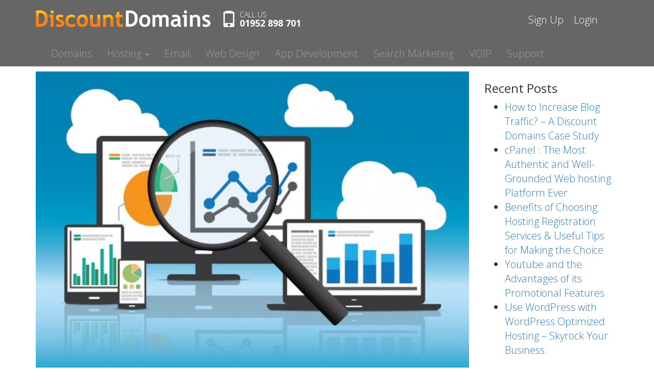

--- FILE ---
content_type: text/html; charset=UTF-8
request_url: https://www.discountdomainsuk.com/blog/
body_size: 8323
content:
<!DOCTYPE html PUBLIC "-//W3C//DTD XHTML 1.0 Transitional//EN" "http://www.w3.org/TR/xhtml1/DTD/xhtml1-transitional.dtd">
<html xmlns="http://www.w3.org/1999/xhtml" >
<head>
	<meta charset="utf-8">
	<meta http-equiv="X-UA-Compatible" content="IE=edge">
	<meta name="viewport" content="width=device-width, initial-scale=1">
	<title>Discount Domains Blog | Blog brought to you by the Discount Domains Team</title>
	<base href="https://www.discountdomainsuk.com" />
	<script src="//ajax.googleapis.com/ajax/libs/jquery/1.11.3/jquery.min.js"></script>
	<script src="//maxcdn.bootstrapcdn.com/bootstrap/3.3.6/js/bootstrap.min.js"></script>
	<link rel="stylesheet" href="//maxcdn.bootstrapcdn.com/bootstrap/3.3.6/css/bootstrap.min.css" integrity="sha384-1q8mTJOASx8j1Au+a5WDVnPi2lkFfwwEAa8hDDdjZlpLegxhjVME1fgjWPGmkzs7" crossorigin="anonymous">
	<link href="//maxcdn.bootstrapcdn.com/css/ie10-viewport-bug-workaround.css" rel="stylesheet">

	<!--[if lt IE 9]>
		<script src="//oss.maxcdn.com/html5shiv/3.7.2/html5shiv.min.js"></script>
		<script src="//oss.maxcdn.com/respond/1.4.2/respond.min.js"></script>
	<![endif]-->

	<!-- Custom styles for this template -->
	<link href="//fonts.googleapis.com/css?family=Lato|Open+Sans:400,300,700,700italic,400italic,300italic" rel='stylesheet' type='text/css'>
	<link href="css/style-v3.css" rel="stylesheet">

	<script src="//www.google-analytics.com/urchin.js" type="text/javascript"></script>
	<script language="javascript" type="text/javascript">
		_uacct = "UA-286605-1";
		urchinTracker();
	</script> 

	<script language="javascript" type="text/javascript">
	<!-- Begin
		var win = null;
		function NewWindow (mypage,myname,w,h,scroll,tool){
			LeftPosition = (screen.width) ? (screen.width-w)/2 : 0;
			TopPosition = (screen.height) ? (screen.height-h)/2 : 0;
			if (tool == "") tool = no;
			settings = 'height='+h+',width='+w+',top='+TopPosition+',left='+LeftPosition+',scrollbars='+scroll+',toolbar='+tool+',resizable'
			win = window.open(mypage,myname,settings)
		}
	// End -->
	</script>
	<script src="/js-v3/bootstrap-datepicker.min.js"></script>
	<script>$.fn.datepicker.defaults.format = "dd/mm/yyyy";</script>
	<link href="/css/bootstrap-datepicker3.min.css" rel="stylesheet">
	
<!-- BEGIN Metadata added by the Add-Meta-Tags WordPress plugin -->
<meta name="description" content="Blog brought to you by the Discount Domains Team" />
<meta name="keywords" content="app development, discount domains, domain names, search engines, search marketing, ssl, system status, voip, web design, web hosting, wordpress optimized hosting" />
<!-- END Metadata added by the Add-Meta-Tags WordPress plugin -->

<link rel='dns-prefetch' href='//fonts.googleapis.com' />
<link rel='dns-prefetch' href='//s.w.org' />
<link rel="alternate" type="application/rss+xml" title="Discount Domains Blog &raquo; Feed" href="https://www.discountdomainsuk.com/blog/feed/" />
<link rel="alternate" type="application/rss+xml" title="Discount Domains Blog &raquo; Comments Feed" href="https://www.discountdomainsuk.com/blog/comments/feed/" />
		<script type="text/javascript">
			window._wpemojiSettings = {"baseUrl":"https:\/\/s.w.org\/images\/core\/emoji\/12.0.0-1\/72x72\/","ext":".png","svgUrl":"https:\/\/s.w.org\/images\/core\/emoji\/12.0.0-1\/svg\/","svgExt":".svg","source":{"concatemoji":"https:\/\/www.discountdomainsuk.com\/blog\/wp-includes\/js\/wp-emoji-release.min.js?ver=5.2.21"}};
			!function(e,a,t){var n,r,o,i=a.createElement("canvas"),p=i.getContext&&i.getContext("2d");function s(e,t){var a=String.fromCharCode;p.clearRect(0,0,i.width,i.height),p.fillText(a.apply(this,e),0,0);e=i.toDataURL();return p.clearRect(0,0,i.width,i.height),p.fillText(a.apply(this,t),0,0),e===i.toDataURL()}function c(e){var t=a.createElement("script");t.src=e,t.defer=t.type="text/javascript",a.getElementsByTagName("head")[0].appendChild(t)}for(o=Array("flag","emoji"),t.supports={everything:!0,everythingExceptFlag:!0},r=0;r<o.length;r++)t.supports[o[r]]=function(e){if(!p||!p.fillText)return!1;switch(p.textBaseline="top",p.font="600 32px Arial",e){case"flag":return s([55356,56826,55356,56819],[55356,56826,8203,55356,56819])?!1:!s([55356,57332,56128,56423,56128,56418,56128,56421,56128,56430,56128,56423,56128,56447],[55356,57332,8203,56128,56423,8203,56128,56418,8203,56128,56421,8203,56128,56430,8203,56128,56423,8203,56128,56447]);case"emoji":return!s([55357,56424,55356,57342,8205,55358,56605,8205,55357,56424,55356,57340],[55357,56424,55356,57342,8203,55358,56605,8203,55357,56424,55356,57340])}return!1}(o[r]),t.supports.everything=t.supports.everything&&t.supports[o[r]],"flag"!==o[r]&&(t.supports.everythingExceptFlag=t.supports.everythingExceptFlag&&t.supports[o[r]]);t.supports.everythingExceptFlag=t.supports.everythingExceptFlag&&!t.supports.flag,t.DOMReady=!1,t.readyCallback=function(){t.DOMReady=!0},t.supports.everything||(n=function(){t.readyCallback()},a.addEventListener?(a.addEventListener("DOMContentLoaded",n,!1),e.addEventListener("load",n,!1)):(e.attachEvent("onload",n),a.attachEvent("onreadystatechange",function(){"complete"===a.readyState&&t.readyCallback()})),(n=t.source||{}).concatemoji?c(n.concatemoji):n.wpemoji&&n.twemoji&&(c(n.twemoji),c(n.wpemoji)))}(window,document,window._wpemojiSettings);
		</script>
		<style type="text/css">
img.wp-smiley,
img.emoji {
	display: inline !important;
	border: none !important;
	box-shadow: none !important;
	height: 1em !important;
	width: 1em !important;
	margin: 0 .07em !important;
	vertical-align: -0.1em !important;
	background: none !important;
	padding: 0 !important;
}
</style>
	<link rel='stylesheet' id='wp-block-library-css'  href='https://www.discountdomainsuk.com/blog/wp-includes/css/dist/block-library/style.min.css?ver=5.2.21' type='text/css' media='all' />
<link rel='stylesheet' id='twentytwelve-fonts-css'  href='https://fonts.googleapis.com/css?family=Abel|Marmelad&#038;subset=latin,latin-ext' type='text/css' media='all' />
<link rel='stylesheet' id='twentytwelve-style-css'  href='https://www.discountdomainsuk.com/blog/wp-content/themes/discountdomains-v3/style.css?ver=5.2.21' type='text/css' media='all' />
<!--[if lt IE 9]>
<link rel='stylesheet' id='twentytwelve-ie-css'  href='https://www.discountdomainsuk.com/blog/wp-content/themes/discountdomains-v3/css/ie.css?ver=20121010' type='text/css' media='all' />
<![endif]-->
<link rel='https://api.w.org/' href='https://www.discountdomainsuk.com/blog/wp-json/' />
<link rel="EditURI" type="application/rsd+xml" title="RSD" href="https://www.discountdomainsuk.com/blog/xmlrpc.php?rsd" />
<link rel="wlwmanifest" type="application/wlwmanifest+xml" href="https://www.discountdomainsuk.com/blog/wp-includes/wlwmanifest.xml" /> 
<meta name="generator" content="WordPress 5.2.21" />
		<style type="text/css">.recentcomments a{display:inline !important;padding:0 !important;margin:0 !important;}</style>
		</head>

<body> 
    <div class="navbar-wrapper">
      <div class="container">
	<div id="top-line">
              <a class="navbar-brand" href="index.php"><img src="images-v3/logo.png" alt="Discount Domains" /></a>
	      <div id="phoneset">
		      <span id="phone" class="glyphicon glyphicon-phone"></span>
		      <div style="display:inline-block;">
			      <span id="ph1">CALL US</span><br />
			      <span id="ph2">01952 898 701</span>
			</div>
	      </div>
	      <div id="curr" style="display:none;">
		<strong><a href="#" class="active">&pound;</a> &nbsp; <a href="#">$</a> &nbsp; <a href="#">&euro;</a></strong><br />
		<a href="#" class="active"><span class="glyphicon glyphicon-shopping-cart" id="basketicon"></span> (1)</a>
	      </div>
	      <div id="signin">
			<a href="/log_in.php?option=register">Sign Up</a> <a href="/log_in.php">Login</a> 
	      </div>
	</div>
        <nav class="navbar navbar-inverse navbar-static-top">
          <div class="container">
            <div class="navbar-header">
              <button type="button" class="navbar-toggle collapsed" data-toggle="collapse" data-target="#navbar" aria-expanded="false" aria-controls="navbar">
                <span class="sr-only">Toggle navigation</span>
                <span class="icon-bar"></span>
                <span class="icon-bar"></span>
                <span class="icon-bar"></span>
              </button>
            </div>
            <div id="navbar" class="navbar-collapse collapse">
              <ul class="nav navbar-nav">
                <li><a href="/domain_services.php">Domains</a></li>
                <li class="dropdown">
                  <a href="/webhosting.php" class="dropdown-toggle" data-toggle="dropdown" role="button" aria-haspopup="true" aria-expanded="false">Hosting <span class="caret"></span></a>
                  <ul class="dropdown-menu" aria-labelledby="hosting">
                    <li><a href="/webhosting.php">Shared Hosting</a></li>
                    <li><a href="/vps.php">Virtual Servers</a></li>
                    <li><a href="/dedicated.php">Dedicated Servers</a></li>
                  </ul>
                </li>
                <li><a href="/email.php">Email</a></li>
                <li><a href="/web_design.php">Web Design</a></li>
                <li><a href="/apps.php">App Development</a></li>
                <li><a href="/search_marketing.php">Search Marketing</a></li>
                <li><a href="/voip.php">VOIP</a></li>
                <li><a href="/support.php">Support</a></li>
		<li class="m_extra"><a href="/log_in.php?option=register">Sign Up</a></li>
		<li class="m_extra"><a href="/log_in.php">Login</a></li>
              </ul>
            </div>
          </div>
        </nav>

      </div>
    </div>
    <div class="members_container container">
	<div class="row">
		<div class="col-md-9">
												
	<article id="post-1310" class="post-1310 post type-post status-publish format-standard has-post-thumbnail hentry category-search-engines">
				<header class="entry-header">
			<img width="624" height="480" src="https://www.discountdomainsuk.com/blog/wp-content/uploads/2016/10/2015-google-analytics-resources-624x480.jpg" class="attachment-post-thumbnail size-post-thumbnail wp-post-image" alt="" srcset="https://www.discountdomainsuk.com/blog/wp-content/uploads/2016/10/2015-google-analytics-resources-624x480.jpg 624w, https://www.discountdomainsuk.com/blog/wp-content/uploads/2016/10/2015-google-analytics-resources-300x231.jpg 300w, https://www.discountdomainsuk.com/blog/wp-content/uploads/2016/10/2015-google-analytics-resources-768x591.jpg 768w, https://www.discountdomainsuk.com/blog/wp-content/uploads/2016/10/2015-google-analytics-resources.jpg 900w" sizes="(max-width: 624px) 100vw, 624px" />						<h1 class="entry-title">
				<a href="https://www.discountdomainsuk.com/blog/how-to-increase-blog-traffic-a-discount-domains-case-study/" title="Permalink to How to Increase Blog Traffic? &#8211; A Discount Domains Case Study" rel="bookmark">How to Increase Blog Traffic? &#8211; A Discount Domains Case Study</a>
			</h1>
										<div class="comments-link">
					<a href="https://www.discountdomainsuk.com/blog/how-to-increase-blog-traffic-a-discount-domains-case-study/#respond"><span class="leave-reply">Leave a reply</span></a>				</div><!-- .comments-link -->
					</header><!-- .entry-header -->

				<div class="entry-summary">
			<p>Building a blog is a simple and convenient process. However, it is difficult to create and maintain a blog that is both successful and popular. Getting people to read and follow your blog on a regular basis is an art, especially in view of the fact that readers have thousands of blogs to choose from. [&hellip;]</p>
		</div><!-- .entry-summary -->
			</article><!-- #post -->
							
	<article id="post-1295" class="post-1295 post type-post status-publish format-standard has-post-thumbnail hentry category-web-hosting">
				<header class="entry-header">
			<img width="624" height="219" src="https://www.discountdomainsuk.com/blog/wp-content/uploads/2016/10/cpanel-2150-753-624x219.jpg" class="attachment-post-thumbnail size-post-thumbnail wp-post-image" alt="" srcset="https://www.discountdomainsuk.com/blog/wp-content/uploads/2016/10/cpanel-2150-753-624x219.jpg 624w, https://www.discountdomainsuk.com/blog/wp-content/uploads/2016/10/cpanel-2150-753-300x105.jpg 300w, https://www.discountdomainsuk.com/blog/wp-content/uploads/2016/10/cpanel-2150-753-768x269.jpg 768w, https://www.discountdomainsuk.com/blog/wp-content/uploads/2016/10/cpanel-2150-753-1024x359.jpg 1024w" sizes="(max-width: 624px) 100vw, 624px" />						<h1 class="entry-title">
				<a href="https://www.discountdomainsuk.com/blog/cpanel-the-authentic-and-well-grounded-web-hosting-platform-ever/" title="Permalink to cPanel : The Most Authentic and Well-Grounded Web hosting Platform Ever" rel="bookmark">cPanel : The Most Authentic and Well-Grounded Web hosting Platform Ever</a>
			</h1>
										<div class="comments-link">
					<a href="https://www.discountdomainsuk.com/blog/cpanel-the-authentic-and-well-grounded-web-hosting-platform-ever/#respond"><span class="leave-reply">Leave a reply</span></a>				</div><!-- .comments-link -->
					</header><!-- .entry-header -->

				<div class="entry-summary">
			<p>cPanel, the world’s most trusted web hosting platform offers flawless service as per the end-user requirement. Unlike the classic hosting consoles, it is a control panel interface which assists the users pretty well. Web hosting platforms made the world small by connecting business entrepreneurs of all categories and sizes. The user-friendly approach of the web [&hellip;]</p>
		</div><!-- .entry-summary -->
			</article><!-- #post -->
							
	<article id="post-1277" class="post-1277 post type-post status-publish format-standard has-post-thumbnail hentry category-web-hosting">
				<header class="entry-header">
			<img width="624" height="267" src="https://www.discountdomainsuk.com/blog/wp-content/uploads/2016/10/web-hosting-624x267.jpg" class="attachment-post-thumbnail size-post-thumbnail wp-post-image" alt="" srcset="https://www.discountdomainsuk.com/blog/wp-content/uploads/2016/10/web-hosting-624x267.jpg 624w, https://www.discountdomainsuk.com/blog/wp-content/uploads/2016/10/web-hosting-300x129.jpg 300w, https://www.discountdomainsuk.com/blog/wp-content/uploads/2016/10/web-hosting-768x329.jpg 768w, https://www.discountdomainsuk.com/blog/wp-content/uploads/2016/10/web-hosting-1024x439.jpg 1024w, https://www.discountdomainsuk.com/blog/wp-content/uploads/2016/10/web-hosting.jpg 1400w" sizes="(max-width: 624px) 100vw, 624px" />						<h1 class="entry-title">
				<a href="https://www.discountdomainsuk.com/blog/benefits-of-choosing-hosting-registration-services-useful-tips-for-making-the-choice/" title="Permalink to Benefits of Choosing Hosting Registration Services &#038; Useful Tips for Making the Choice" rel="bookmark">Benefits of Choosing Hosting Registration Services &#038; Useful Tips for Making the Choice</a>
			</h1>
										<div class="comments-link">
					<a href="https://www.discountdomainsuk.com/blog/benefits-of-choosing-hosting-registration-services-useful-tips-for-making-the-choice/#respond"><span class="leave-reply">Leave a reply</span></a>				</div><!-- .comments-link -->
					</header><!-- .entry-header -->

				<div class="entry-summary">
			<p>When choosing a web hosting service one needs to consider several factors based on the type of service one avails. The criteria for choosing a commercial web hosting service or a free web hosting service vary slightly and do overlap in case of some factors. After choosing a web hosting service, hosting registration is necessary [&hellip;]</p>
		</div><!-- .entry-summary -->
			</article><!-- #post -->
							
	<article id="post-1272" class="post-1272 post type-post status-publish format-standard has-post-thumbnail hentry category-search-marketing">
				<header class="entry-header">
			<img width="624" height="351" src="https://www.discountdomainsuk.com/blog/wp-content/uploads/2016/10/youtube-624x351.jpg" class="attachment-post-thumbnail size-post-thumbnail wp-post-image" alt="" srcset="https://www.discountdomainsuk.com/blog/wp-content/uploads/2016/10/youtube-624x351.jpg 624w, https://www.discountdomainsuk.com/blog/wp-content/uploads/2016/10/youtube-300x169.jpg 300w, https://www.discountdomainsuk.com/blog/wp-content/uploads/2016/10/youtube-768x432.jpg 768w, https://www.discountdomainsuk.com/blog/wp-content/uploads/2016/10/youtube-1024x576.jpg 1024w" sizes="(max-width: 624px) 100vw, 624px" />						<h1 class="entry-title">
				<a href="https://www.discountdomainsuk.com/blog/youtube-and-the-advantages-of-its-promotional-features/" title="Permalink to Youtube  and the Advantages of its Promotional Features" rel="bookmark">Youtube  and the Advantages of its Promotional Features</a>
			</h1>
										<div class="comments-link">
					<a href="https://www.discountdomainsuk.com/blog/youtube-and-the-advantages-of-its-promotional-features/#respond"><span class="leave-reply">Leave a reply</span></a>				</div><!-- .comments-link -->
					</header><!-- .entry-header -->

				<div class="entry-summary">
			<p>For every business, big or small, marketing is an important aspect. Marketing should be done in all possible ways, taking advantages of all the multiple channels that are available. The main aim of marketing your business should include the optimization of the appearance of your website in the results page of various available search engines [&hellip;]</p>
		</div><!-- .entry-summary -->
			</article><!-- #post -->
							
	<article id="post-1257" class="post-1257 post type-post status-publish format-standard has-post-thumbnail hentry category-wordpress-optimized-hosting">
				<header class="entry-header">
			<img width="624" height="328" src="https://www.discountdomainsuk.com/blog/wp-content/uploads/2016/10/wordpress_hosting-624x328.jpg" class="attachment-post-thumbnail size-post-thumbnail wp-post-image" alt="" srcset="https://www.discountdomainsuk.com/blog/wp-content/uploads/2016/10/wordpress_hosting-624x328.jpg 624w, https://www.discountdomainsuk.com/blog/wp-content/uploads/2016/10/wordpress_hosting-300x158.jpg 300w, https://www.discountdomainsuk.com/blog/wp-content/uploads/2016/10/wordpress_hosting-768x403.jpg 768w, https://www.discountdomainsuk.com/blog/wp-content/uploads/2016/10/wordpress_hosting-1024x538.jpg 1024w, https://www.discountdomainsuk.com/blog/wp-content/uploads/2016/10/wordpress_hosting.jpg 1200w" sizes="(max-width: 624px) 100vw, 624px" />						<h1 class="entry-title">
				<a href="https://www.discountdomainsuk.com/blog/wordpress-with-wordpress-optimised-hosting/" title="Permalink to Use WordPress with WordPress Optimized Hosting &#8211; Skyrock Your Business" rel="bookmark">Use WordPress with WordPress Optimized Hosting &#8211; Skyrock Your Business</a>
			</h1>
										<div class="comments-link">
					<a href="https://www.discountdomainsuk.com/blog/wordpress-with-wordpress-optimised-hosting/#respond"><span class="leave-reply">Leave a reply</span></a>				</div><!-- .comments-link -->
					</header><!-- .entry-header -->

				<div class="entry-summary">
			<p>WordPress is a leading CMS or content management system, which is available completely free of cost as it is an open source software, with MySQL database. While it is quite popular for blogging, one can accomplish much more with the functionalities and plugins WordPress offers. With this CMS customizing and controlling the theme of a [&hellip;]</p>
		</div><!-- .entry-summary -->
			</article><!-- #post -->
							
	<article id="post-1247" class="post-1247 post type-post status-publish format-standard has-post-thumbnail hentry category-domain-names">
				<header class="entry-header">
			<img width="624" height="416" src="https://www.discountdomainsuk.com/blog/wp-content/uploads/2016/10/Registering-Domain-624x416.jpg" class="attachment-post-thumbnail size-post-thumbnail wp-post-image" alt="" srcset="https://www.discountdomainsuk.com/blog/wp-content/uploads/2016/10/Registering-Domain-624x416.jpg 624w, https://www.discountdomainsuk.com/blog/wp-content/uploads/2016/10/Registering-Domain-300x200.jpg 300w, https://www.discountdomainsuk.com/blog/wp-content/uploads/2016/10/Registering-Domain-768x512.jpg 768w, https://www.discountdomainsuk.com/blog/wp-content/uploads/2016/10/Registering-Domain.jpg 830w" sizes="(max-width: 624px) 100vw, 624px" />						<h1 class="entry-title">
				<a href="https://www.discountdomainsuk.com/blog/explore-the-benefits-of-registering-domain-name-using-a-janet-registrar/" title="Permalink to The Benefits of Registering your Domain Name using a Janet Registrar" rel="bookmark">The Benefits of Registering your Domain Name using a Janet Registrar</a>
			</h1>
										<div class="comments-link">
					<a href="https://www.discountdomainsuk.com/blog/explore-the-benefits-of-registering-domain-name-using-a-janet-registrar/#respond"><span class="leave-reply">Leave a reply</span></a>				</div><!-- .comments-link -->
					</header><!-- .entry-header -->

				<div class="entry-summary">
			<p>Basically domain names play an important role, since they make up the addressing system used by the internet. Also, without this system the addressing scheme would not be effective. Every computer connected to the internet has its own unique address, and since it is not possible to remember the IP address of all websites one [&hellip;]</p>
		</div><!-- .entry-summary -->
			</article><!-- #post -->
							
	<article id="post-1220" class="post-1220 post type-post status-publish format-standard has-post-thumbnail hentry category-search-engines">
				<header class="entry-header">
			<img width="624" height="416" src="https://www.discountdomainsuk.com/blog/wp-content/uploads/2016/10/Duck-Duck-go-624x416.jpg" class="attachment-post-thumbnail size-post-thumbnail wp-post-image" alt="" srcset="https://www.discountdomainsuk.com/blog/wp-content/uploads/2016/10/Duck-Duck-go-624x416.jpg 624w, https://www.discountdomainsuk.com/blog/wp-content/uploads/2016/10/Duck-Duck-go-300x200.jpg 300w, https://www.discountdomainsuk.com/blog/wp-content/uploads/2016/10/Duck-Duck-go-768x512.jpg 768w, https://www.discountdomainsuk.com/blog/wp-content/uploads/2016/10/Duck-Duck-go.jpg 830w" sizes="(max-width: 624px) 100vw, 624px" />						<h1 class="entry-title">
				<a href="https://www.discountdomainsuk.com/blog/duck-duck-go-a-fast-growing-rival-to-google/" title="Permalink to Duck Duck go a fast growing rival to Google!" rel="bookmark">Duck Duck go a fast growing rival to Google!</a>
			</h1>
										<div class="comments-link">
					<a href="https://www.discountdomainsuk.com/blog/duck-duck-go-a-fast-growing-rival-to-google/#respond"><span class="leave-reply">Leave a reply</span></a>				</div><!-- .comments-link -->
					</header><!-- .entry-header -->

				<div class="entry-summary">
			<p>Google is a name no more limited to a name of the company or a search engine. It has sunk deep in to our daily lives and have become an integral part of it. People often joke that things Google do not know are the things that only god knows. It has become a verb [&hellip;]</p>
		</div><!-- .entry-summary -->
			</article><!-- #post -->
							
	<article id="post-1209" class="post-1209 post type-post status-publish format-standard has-post-thumbnail hentry category-domain-names">
				<header class="entry-header">
			<img width="624" height="366" src="https://www.discountdomainsuk.com/blog/wp-content/uploads/2016/10/wales-and-.cymru_-624x366.jpg" class="attachment-post-thumbnail size-post-thumbnail wp-post-image" alt="" srcset="https://www.discountdomainsuk.com/blog/wp-content/uploads/2016/10/wales-and-.cymru_-624x366.jpg 624w, https://www.discountdomainsuk.com/blog/wp-content/uploads/2016/10/wales-and-.cymru_-300x176.jpg 300w, https://www.discountdomainsuk.com/blog/wp-content/uploads/2016/10/wales-and-.cymru_-768x451.jpg 768w, https://www.discountdomainsuk.com/blog/wp-content/uploads/2016/10/wales-and-.cymru_.jpg 830w" sizes="(max-width: 624px) 100vw, 624px" />						<h1 class="entry-title">
				<a href="https://www.discountdomainsuk.com/blog/the-benefits-of-wales-and-cymru-domain-names/" title="Permalink to The Benefits of .wales and .cymru Domain names" rel="bookmark">The Benefits of .wales and .cymru Domain names</a>
			</h1>
										<div class="comments-link">
					<a href="https://www.discountdomainsuk.com/blog/the-benefits-of-wales-and-cymru-domain-names/#respond"><span class="leave-reply">Leave a reply</span></a>				</div><!-- .comments-link -->
					</header><!-- .entry-header -->

				<div class="entry-summary">
			<p>With the advancement of internet and the ecommerce business gaining momentum, domain names have gained much importance. They are becoming the trendsetters these days. With a specific domain name, it becomes very easy to search for products and services available in that particular area or part of the world. Domain names represent the brands of [&hellip;]</p>
		</div><!-- .entry-summary -->
			</article><!-- #post -->
							
	<article id="post-1202" class="post-1202 post type-post status-publish format-standard has-post-thumbnail hentry category-search-engines">
				<header class="entry-header">
			<img width="624" height="340" src="https://www.discountdomainsuk.com/blog/wp-content/uploads/2016/10/Mobile-Index-624x340.jpg" class="attachment-post-thumbnail size-post-thumbnail wp-post-image" alt="" srcset="https://www.discountdomainsuk.com/blog/wp-content/uploads/2016/10/Mobile-Index-624x340.jpg 624w, https://www.discountdomainsuk.com/blog/wp-content/uploads/2016/10/Mobile-Index-300x163.jpg 300w, https://www.discountdomainsuk.com/blog/wp-content/uploads/2016/10/Mobile-Index-768x418.jpg 768w, https://www.discountdomainsuk.com/blog/wp-content/uploads/2016/10/Mobile-Index.jpg 830w" sizes="(max-width: 624px) 100vw, 624px" />						<h1 class="entry-title">
				<a href="https://www.discountdomainsuk.com/blog/google-announces-separate-mobile-index-things-you-must-know-about-it/" title="Permalink to Google Announces Separate Mobile Index- Things You Must Know About It!" rel="bookmark">Google Announces Separate Mobile Index- Things You Must Know About It!</a>
			</h1>
										<div class="comments-link">
					<a href="https://www.discountdomainsuk.com/blog/google-announces-separate-mobile-index-things-you-must-know-about-it/#respond"><span class="leave-reply">Leave a reply</span></a>				</div><!-- .comments-link -->
					</header><!-- .entry-header -->

				<div class="entry-summary">
			<p>Google declared that it will split the search engine index into two different databases, one for traditional desktops and the other for mobile devices. This move asserts the present evolving trends of mobile technology, as over 5 billion searches are carried on mobile devices compared to only 2.3 billion searches in desktops per day, which [&hellip;]</p>
		</div><!-- .entry-summary -->
			</article><!-- #post -->
							
	<article id="post-1166" class="post-1166 post type-post status-publish format-standard has-post-thumbnail hentry category-search-engines">
				<header class="entry-header">
			<img width="624" height="503" src="https://www.discountdomainsuk.com/blog/wp-content/uploads/2016/10/majestic-seo-624x503.jpg" class="attachment-post-thumbnail size-post-thumbnail wp-post-image" alt="" srcset="https://www.discountdomainsuk.com/blog/wp-content/uploads/2016/10/majestic-seo-624x503.jpg 624w, https://www.discountdomainsuk.com/blog/wp-content/uploads/2016/10/majestic-seo-300x242.jpg 300w, https://www.discountdomainsuk.com/blog/wp-content/uploads/2016/10/majestic-seo-768x619.jpg 768w, https://www.discountdomainsuk.com/blog/wp-content/uploads/2016/10/majestic-seo.jpg 830w" sizes="(max-width: 624px) 100vw, 624px" />						<h1 class="entry-title">
				<a href="https://www.discountdomainsuk.com/blog/what-do-experts-have-to-say-about-the-premier-marketing-search-engine-seo-backlink-checker-majestic/" title="Permalink to What Do Experts Have to Say About The Premier Marketing Search Engine &#038; SEO Backlink Checker &#8211; Majestic?" rel="bookmark">What Do Experts Have to Say About The Premier Marketing Search Engine &#038; SEO Backlink Checker &#8211; Majestic?</a>
			</h1>
										<div class="comments-link">
					<a href="https://www.discountdomainsuk.com/blog/what-do-experts-have-to-say-about-the-premier-marketing-search-engine-seo-backlink-checker-majestic/#respond"><span class="leave-reply">Leave a reply</span></a>				</div><!-- .comments-link -->
					</header><!-- .entry-header -->

				<div class="entry-summary">
			<p>With a record of over 350 URLs, index of 53 billion pages and mapping relationships of 2.6 trillion URLs; Majestic is an search engine optimization (SEO) tool that is designed to cater your needs for link building, website traffic development, reputation management, news monitoring and competitor analysis. It is basically a form of internet map [&hellip;]</p>
		</div><!-- .entry-summary -->
			</article><!-- #post -->
			
					<nav id="nav-below" class="navigation" role="navigation">
			<h3 class="assistive-text">Post navigation</h3>
			<div class="nav-previous alignleft"><a href="https://www.discountdomainsuk.com/blog/page/2/" ><span class="meta-nav">&larr;</span> Older posts</a></div>
			<div class="nav-next alignright"></div>
		</nav><!-- #nav-below .navigation -->
			</div>
<div class="col-md-3">
			<aside id="recent-posts-2" class="widget widget_recent_entries">		<h3 class="widget-title">Recent Posts</h3>		<ul>
											<li>
					<a href="https://www.discountdomainsuk.com/blog/how-to-increase-blog-traffic-a-discount-domains-case-study/">How to Increase Blog Traffic? &#8211; A Discount Domains Case Study</a>
									</li>
											<li>
					<a href="https://www.discountdomainsuk.com/blog/cpanel-the-authentic-and-well-grounded-web-hosting-platform-ever/">cPanel : The Most Authentic and Well-Grounded Web hosting Platform Ever</a>
									</li>
											<li>
					<a href="https://www.discountdomainsuk.com/blog/benefits-of-choosing-hosting-registration-services-useful-tips-for-making-the-choice/">Benefits of Choosing Hosting Registration Services &#038; Useful Tips for Making the Choice</a>
									</li>
											<li>
					<a href="https://www.discountdomainsuk.com/blog/youtube-and-the-advantages-of-its-promotional-features/">Youtube  and the Advantages of its Promotional Features</a>
									</li>
											<li>
					<a href="https://www.discountdomainsuk.com/blog/wordpress-with-wordpress-optimised-hosting/">Use WordPress with WordPress Optimized Hosting &#8211; Skyrock Your Business</a>
									</li>
					</ul>
		</aside><aside id="recent-comments-2" class="widget widget_recent_comments"><h3 class="widget-title">Recent Comments</h3><ul id="recentcomments"></ul></aside><aside id="archives-3" class="widget widget_archive"><h3 class="widget-title">Archives</h3>		<ul>
				<li><a href='https://www.discountdomainsuk.com/blog/2016/11/'>November 2016</a></li>
	<li><a href='https://www.discountdomainsuk.com/blog/2016/10/'>October 2016</a></li>
	<li><a href='https://www.discountdomainsuk.com/blog/2016/09/'>September 2016</a></li>
	<li><a href='https://www.discountdomainsuk.com/blog/2016/08/'>August 2016</a></li>
	<li><a href='https://www.discountdomainsuk.com/blog/2016/07/'>July 2016</a></li>
	<li><a href='https://www.discountdomainsuk.com/blog/2016/06/'>June 2016</a></li>
	<li><a href='https://www.discountdomainsuk.com/blog/2015/07/'>July 2015</a></li>
	<li><a href='https://www.discountdomainsuk.com/blog/2015/06/'>June 2015</a></li>
	<li><a href='https://www.discountdomainsuk.com/blog/2015/04/'>April 2015</a></li>
	<li><a href='https://www.discountdomainsuk.com/blog/2015/03/'>March 2015</a></li>
	<li><a href='https://www.discountdomainsuk.com/blog/2015/02/'>February 2015</a></li>
	<li><a href='https://www.discountdomainsuk.com/blog/2014/11/'>November 2014</a></li>
	<li><a href='https://www.discountdomainsuk.com/blog/2014/10/'>October 2014</a></li>
	<li><a href='https://www.discountdomainsuk.com/blog/2014/09/'>September 2014</a></li>
	<li><a href='https://www.discountdomainsuk.com/blog/2014/08/'>August 2014</a></li>
	<li><a href='https://www.discountdomainsuk.com/blog/2014/06/'>June 2014</a></li>
	<li><a href='https://www.discountdomainsuk.com/blog/2014/03/'>March 2014</a></li>
	<li><a href='https://www.discountdomainsuk.com/blog/2013/10/'>October 2013</a></li>
	<li><a href='https://www.discountdomainsuk.com/blog/2013/09/'>September 2013</a></li>
	<li><a href='https://www.discountdomainsuk.com/blog/2013/08/'>August 2013</a></li>
	<li><a href='https://www.discountdomainsuk.com/blog/2013/07/'>July 2013</a></li>
	<li><a href='https://www.discountdomainsuk.com/blog/2013/06/'>June 2013</a></li>
		</ul>
			</aside><aside id="categories-2" class="widget widget_categories"><h3 class="widget-title">Categories</h3>		<ul>
				<li class="cat-item cat-item-3"><a href="https://www.discountdomainsuk.com/blog/category/app-development/">App Development</a>
</li>
	<li class="cat-item cat-item-4"><a href="https://www.discountdomainsuk.com/blog/category/discount-domains/">Discount Domains</a>
</li>
	<li class="cat-item cat-item-5"><a href="https://www.discountdomainsuk.com/blog/category/domain-names/">Domain Names</a>
</li>
	<li class="cat-item cat-item-16"><a href="https://www.discountdomainsuk.com/blog/category/search-engines/">Search Engines</a>
</li>
	<li class="cat-item cat-item-6"><a href="https://www.discountdomainsuk.com/blog/category/search-marketing/">Search Marketing</a>
</li>
	<li class="cat-item cat-item-17"><a href="https://www.discountdomainsuk.com/blog/category/ssl/">SSL</a>
</li>
	<li class="cat-item cat-item-8"><a href="https://www.discountdomainsuk.com/blog/category/voip/">VOIP</a>
</li>
	<li class="cat-item cat-item-9"><a href="https://www.discountdomainsuk.com/blog/category/web-design/">Web Design</a>
</li>
	<li class="cat-item cat-item-10"><a href="https://www.discountdomainsuk.com/blog/category/web-hosting/">Web Hosting</a>
</li>
	<li class="cat-item cat-item-18"><a href="https://www.discountdomainsuk.com/blog/category/web-hosting/wordpress-optimized-hosting/">WordPress Optimized Hosting</a>
</li>
		</ul>
			</aside><aside id="meta-2" class="widget widget_meta"><h3 class="widget-title">Meta</h3>			<ul>
						<li><a href="https://www.discountdomainsuk.com/blog/wp-login.php">Log in</a></li>
			<li><a href="https://www.discountdomainsuk.com/blog/feed/">Entries <abbr title="Really Simple Syndication">RSS</abbr></a></li>
			<li><a href="https://www.discountdomainsuk.com/blog/comments/feed/">Comments <abbr title="Really Simple Syndication">RSS</abbr></a></li>
			<li><a href="https://wordpress.org/" title="Powered by WordPress, state-of-the-art semantic personal publishing platform.">WordPress.org</a></li>			</ul>
			</aside>	<iframe src="https://www.facebook.com/plugins/likebox.php?id=303079863230630&amp;width=300&amp;connections=20&amp;stream=false&amp;header=true&amp;height=287" scrolling="no" frameborder="0" style="border:none; overflow:hidden; width:300px; height:287px;"></iframe>
</div>
	</div>
</div>
  <div class="copy">
    <div class="container">
Need Help? Contact Us<br />
<span class="phone">01952 898 701</span>
    </div>
  </div>

      <!-- FOOTER -->
      <footer>
	<div class="container">
	  <div class="row">
            <div class="col-md-4 col-md-push-0">
			<strong>Links</strong><br/>
			<a href="/blog/">Blog</a><br/>
			<a href="faq.php">FAQ</a><br/>
			<a href="about_us.php">About Us</a><br/>
			<a href="reseller.php">Resellers</a><br/>
			<a href="terms.php">Terms &amp; Conditions</a><br/>
			<a href="privacy.php">Privacy policy</a><br/>
			<a href="complaints_policy.php">Complaints Policy</a><br/>
			<a href="abuse_policy.php">Abuse Policy</a><br/>
			<a href="commitment.php">Our Commitment</a><br/>
			<a href="//www.icann.org/en/registrars/registrant-rights-responsibilities-en.htm" target="_blank">Registrant Rights and Responsibilities</a><br />
           </div>
            <div class="col-md-4 col-md-push-0">
			<strong>Domain Names</strong><br/>
			<a href="/domain-names/">Domain Names Articles</a><br/>
			<a href="domainpolicy.php">Domain Name Policy</a><br/>
			<a href="/who_is_domain.php">WHOIS</a><br/><br />
			<strong>Web Hosting</strong><br/>
			<a href="/web-hosting/">Web Hosting Articles</a><br/>
			<a href="email.php">Email Hosting</a><br /><br />
			<strong>Apps</strong><br/>
			<a href="/apps/">Apps Articles</a><br/>
           </div>
            <div class="col-md-4 col-md-push-0">
			<strong>Search Engine</strong><br/>
			<a href="/search-engines/">Search Engine Articles</a><br/><br />
			<strong>Emarketing</strong><br/>
			<a href="/e-marketing/">Emarketing Articles</a><br/><br />
			<strong>Web Design</strong><br/>
			<a href="/web-design/">Web Design Articles</a><br /><br />
           </div>
	</div>
	</div>
      </footer>
    <div class="copyline">
      <div class="container">
        <p class="pull-right"></p>
        <p>&copy; Discount Domains Ltd 2016 - Company number 4470102  VAT number GB 800 3556 68</p>
      </div>
    </div>

  </body>
</html>

--- FILE ---
content_type: text/css
request_url: https://www.discountdomainsuk.com/css/style-v3.css
body_size: 1877
content:
body {
	font-family: 'Open Sans', sans-serif;
	font-size: 20px;
	font-weight: 300;
}
/*h1, h2, h3, h4, h5, h6 {
	font-family: 'Lato', sans-serif;
} */

/* CUSTOMIZE THE NAVBAR
-------------------------------------------------- */

/* Special class on .container surrounding .navbar, used for positioning it into place. */
.navbar-wrapper {
	position: absolute;
	top: 0;
	right: 0;
	left: 0;
	z-index: 20;
	background:rgba(0,0,0,0.6);
}

/* Flip around the padding for proper display in narrow viewports */
.navbar-wrapper > .container {
  padding-right: 0;
  padding-left: 0;
}
.navbar-wrapper .navbar {
  padding-right: 15px;
  padding-left: 15px;
}
.navbar-wrapper .navbar .container {
  width: auto;
}
.navbar-inverse {
	background:none;
	border: none;
}
.navbar {
	margin-bottom: 0px;
}
.navbar-inverse .navbar-nav > .active > a,
.navbar-inverse .navbar-nav > .active > a:focus,
.navbar-inverse .navbar-nav > .active > a:hover {
	background:rgba(0,0,0,0.8) !important;
}

.searchbd {
  top: 0;
  left: 0;
  min-width: 100%;
  height: 600px;
  background-repeat: no-repeat;
  background-position: center bottom;
  background-size: 100% auto;

}
.image0 {
  background-image: url(../images-v3/innocenter.jpg);
}
.image1 {
  background-image: url(../images-v3/london.jpg);
}
.image2 {
  background-image: url(../images-v3/glass_skyscrapers_190522.jpg);
}
.image3 {
  background-image: url(../images-v3/skyscraper_and_sky_199573.jpg);
}


#phone {
	font-size: 32px;
	color: #ffffff;
}
#top-line {
	height: 80px;
}

#phoneset {
	float: left;
	padding: 20px;
	line-height: 1;
}
#ph1 {
	color: #ffffff;
	font-size: 14px;
}
#ph2 {
	color: #ffffff;
	font-weight: 700;
	font-size: 18px;
}
.navbar-brand {
	padding: 20px 0;
}

#curr {
	float: right;
	color: #ffffff;
	font-size: 14px;
	padding: 10px 0;
}
#curr a {
	color: #ffffff;
	text-decoration: none;
	font-size: 16px;
}
#curr a:hover {
	text-decoration: none;
}
#curr a.active {
	color: #F8971F !important;
}
#basketicon {
	font-size: 24px;
	top: 5px;
}
#signin {
	float: right;
	padding: 25px;
}
#signin a {
	color: #ffffff;
	margin-right: 15px;
}
.c2 {
	text-align: center;
	width: 880px;
	max-width: 94%;
	margin: 250px auto 0 auto;
	color: #ffffff;
}
.c2 h1, .c2 h3 {
	background: rgba(0,0,0,0.6) !important;
	padding: 15px;
}
.c2 h1 {
	text-transform: uppercase;
	font-size: 48px;
	font-weight: 700;
}
.sbox {
	background:rgba(0,0,0,0.6) !important;
	padding: 15px
}

.sbox .form-control {
	font-size: 30px;
	height: 52px;
}
.sbox .btn {
	height: 52px;
	font-size: 24px;
	color: #ffffff;
	background-image: url(../images-v3/searchbg.png);
	background-repeat: repeat-x;
}
.br {
	height: 24px;
	background-image: url(../images-v3/brbg.png);
	background-repeat: repeat-x;
}
.orange {
	background-color: #F98F1F !important;
	color: #ffffff !important;
}

.grey1 {
	background-color: #EAEAEA !important;
}

.grey2,
footer {
	background-color: #333333 !important;
	color: #ffffff !important;
}

.copy {
	background-image: url(../images-v3/copybg.png);
	background-repeat: repeat-x;
	color: #ffffff !important;
	height: 133px;	
	padding-top: 20px;
}
.copy .container {
	text-align: center;
	font-weight: bold;
	text-transform: capitalize;
	font-size: 24px;
}
.copy .container .phone {
	font-size: 40px;
}


.featurette-heading {
  font-weight: 300;
  line-height: 1;
  letter-spacing: -1px;
}
footer {
	padding: 50px 0;
	font-size: 18px;
}
footer a,
footer a:hover {
	color: #ffffff;
}
.copyline {
	background-color: #202020;
	color: #ffffff;
	padding-top: 10px;
}

.box {
	margin: 20px 0;
	border: 1px solid #CCCCCC;
	text-align: center;
	padding: 20px;
}
.hprice {
	font-weight: 400;
	font-size: 36px;
}
.htitle {
	font-weight: 400;
	font-size: 36px;
}
.hprice2 {
	font-size: 14px;
}
.divider {
	width: 100%;
	height: 1px;
	background-color: #f0f0f0;
	margin: 30px 0;
}
.box p {
	line-height: 1.7em;
	font-size: 16px;
}
.members_container {
	margin-top: 140px;
}
fieldset.login-border {
	border: 1px groove #ddd !important;
	padding: 0 1.4em 1.4em 1.4em !important;
	margin: 0 0 1.5em 0 !important;
}
legend.login-border,
legend.search-new-domain {
	width: inherit;
	padding: 0 10px;
	border-bottom: none;
	margin-bottom: 0;
}
fieldset.search-new-domain {
	border: 1px groove #ddd !important;
	padding: 0 1.4em 1.4em 1.4em !important;
	margin: 0 auto !important;
	width: 400px;
}
	
td, th {
	padding: 5px 0;
	text-align: center;
}
th {
	text-align: center;
	font-weight: 400;
}
.green {
	color: #009900;
}
.red {
	color: #FF0000;
}



/* RESPONSIVE CSS
-------------------------------------------------- */

@media (min-width: 768px) {

  .navbar-wrapper .container {
    padding-right: 15px;
    padding-left: 15px;
  }
  .navbar-wrapper .navbar {
    padding-right: 0;
    padding-left: 0;
  }

  /* The navbar becomes detached from the top, so we round the corners */
  .navbar-wrapper .navbar {
    border-radius: 4px;
  }

  .featurette-heading {
    font-size: 50px;
  }
}

@media (min-width: 992px) {
  .featurette-heading {
    margin-top: 60px;
  }
  .featurette {
	padding: 25px 0;
  }
  .orange .container .featurette,
  .grey2 .container .featurette {
	padding-bottom: 0;
  }
  .m_extra {
	display: none !important;
  }
  #signin {
	display: block;
  }
}

@media (min-width: 1150px) {
	.searchbd {
		height: 750px;
	}
}

@media (max-width: 991px) {
    .navbar-header {
        float: right;
	width: 100px;
    }
    .navbar-toggle {
        display: block;
    }
    .navbar-collapse {
        border-top: 1px solid transparent;
        box-shadow: inset 0 1px 0 rgba(255,255,255,0.1);
    }
    .navbar-collapse.collapse {
        display: none!important;
    }
    .navbar-nav {
        float: none!important;
        margin: 7.5px -15px;
    }
    .navbar-nav>li {
        float: none;
	background-color: #000000;
    }
    .navbar-nav>li>a {
        padding-top: 10px;
        padding-bottom: 10px;
    }
    .navbar-text {
        float: none;
        margin: 15px 0;
    }
    /* since 3.1.0 */
    .navbar-collapse.collapse.in { 
        display: block!important;
    }
    .collapsing {
        overflow: hidden!important;
    }
    
    #signin {
	display: none;
    }
    .m_extra {
	display: block !important;
    }
}
@media (max-width:1199px) and (min-width:992px) {
    .navbar-nav>li>a {
	font-size: 16px;
    }
}

--- FILE ---
content_type: text/css
request_url: https://www.discountdomainsuk.com/blog/wp-content/themes/discountdomains-v3/style.css?ver=5.2.21
body_size: 147
content:
.alignright {
	float: right;
	margin: 5px 0px 5px 10px;
}
.alignleft {
	float: left;
	margin: 5px 10px 5px 0px;
}

.entry-content img{
max-width: 100%;
    height: auto;
}

.entry-header img{
width: 100%;
height: auto;
}